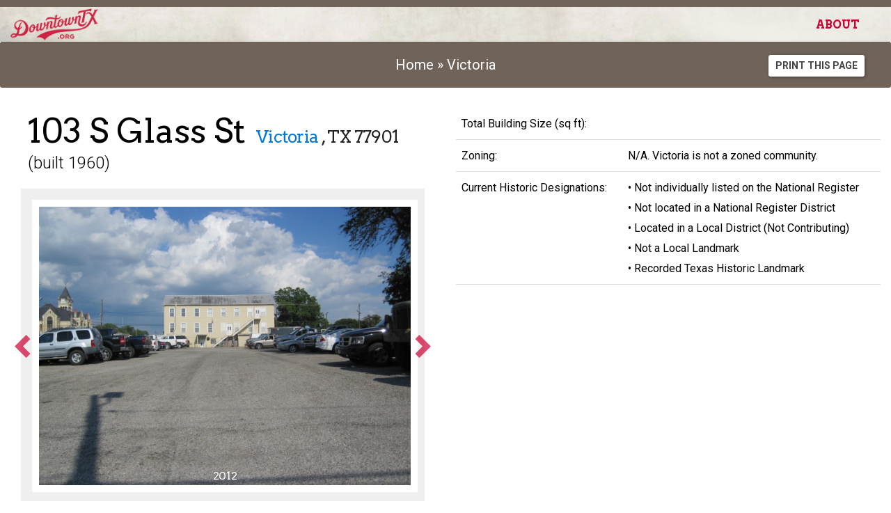

--- FILE ---
content_type: text/html; charset=UTF-8
request_url: https://downtowntx.org/victoria-texas/103-s-glass-st-victoria-tx-77901-1
body_size: 4705
content:
<!DOCTYPE html>
<html lang="en">

<head>
    <meta charset="utf-8">
    <meta http-equiv='X-UA-Compatible' content='IE=edge,chrome=1'>
    <meta name="viewport" content="width=device-width, initial-scale=1.0">
    <meta name="author" content="CRE Planning and Development / Glen Payne / Joe Erickson / 859-955-0885">

    <title>
        103 S Glass St - River Of Life Church -
        Downtown, TX
    </title>

    <!-- Google Tag Manager -->
    <script>(function(w,d,s,l,i){w[l]=w[l]||[];w[l].push({'gtm.start':
    new Date().getTime(),event:'gtm.js'});var f=d.getElementsByTagName(s)[0],
    j=d.createElement(s),dl=l!='dataLayer'?'&l='+l:'';j.async=true;j.src=
    'https://www.googletagmanager.com/gtm.js?id='+i+dl;f.parentNode.insertBefore(j,f);
    })(window,document,'script','dataLayer','GTM-5VR3STDP');</script>
    <!-- End Google Tag Manager -->

    <!-- ~~~~~~~~~~~~~~~~~~~~~~~~~~ Museo (font) ~~~~~~~~~~~~~~~~~~~~~~~~~~~~~~~~~~~~~~~~~~~~ -->
    <link rel="stylesheet" href="https://use.typekit.net/hgb8ith.css">

    <!-- ~~~~~~~~~~~~~~~~~~~~~~~~~~ ICO ~~~~~~~~~~~~~~~~~~~~~~~~~~~~~~~~~~~~~~~~~~~~~~~~~~~~~ -->
    <link rel="shortcut icon" type="image/x-icon" href="https://downtowntx.org/favicon.ico" />

    <!-- ~~~~~~~~~~~~~~~~~~~~~~~~~~ COMMON CSS ~~~~~~~~~~~~~~~~~~~~~~~~~~~~~~~~~~~~~~~~~~~~~~ -->
        <link rel="stylesheet" href="/css/app.css?id=31591be9b40134be8a78">

</head>

<body>
    <!-- Google Tag Manager (noscript) -->
    <noscript><iframe src="https://www.googletagmanager.com/ns.html?id=GTM-5VR3STDP" height="0" width="0"
            style="display:none;visibility:hidden"></iframe></noscript>
    <!-- End Google Tag Manager (noscript) -->

    <nav class="navbar navbar-default ">
    <div class="container-fluid">
        <div class="navbar-header">

            <!-- Collapsed Hamburger -->
            <button type="button" class="navbar-toggle collapsed" data-toggle="collapse" data-target="#app-navbar-collapse">
                <span class="sr-only">Toggle Navigation</span>
                <span class="icon-bar"></span>
                <span class="icon-bar"></span>
                <span class="icon-bar"></span>
            </button>
                            <!-- Branding Image -->
                <a class="navbar-brand" href="https://downtowntx.org">
                    <img src="/img/DowntownTX_secondary_50h.png" class="img-brand-img" title="DOWNTOWN, TX Historic Property Listings" />
                </a>
                    </div>

        <div class="collapse navbar-collapse" id="app-navbar-collapse">
            <!-- Left Side Of Navbar -->
            <ul class="nav navbar-nav">
            </ul>

            <!-- Right Side Of Navbar -->
            <ul class="nav navbar-nav navbar-right">
                <li><a class="navbar-text navbar-link" href="https://downtowntx.org/about">About</a></li>
                <!-- Authentication Links -->
                            </ul>
        </div>
    </div>
</nav>

    
    
<!-- kill the rich text editor's tendency to add a last unnecessary line break -->
<style type="text/css">*.hide-last-br br:last-child {display:none;}</style>
<style>
.custom-table > tbody > tr > td{
	border-bottom: 1px solid #ddd !important;
	border-top: unset;
}
</style>
<div class="container-fluid">
    <div class="row text-center pad-tb breadcrumb text-125">
		<div class="col-md-8 col-md-offset-2">

			<a href="https://downtowntx.org">Home</a>  &raquo;
            <a href="https://downtowntx.org/victoria-texas">  Victoria</a>

		</div>

		<div class="col-md-2">
			<a
				href="https://downtowntx.org/victoria-texas/103-s-glass-st-victoria-tx-77901-1?print=1"
				class="btn btn-default btn-sm text-uppercase"
				style="color: #444 !important"
				target="_blank"
			>
				Print this Page
			</a>
		</div>

	</div>
</div>

<div class="container-fluid" role="main">
	<div class="row address-gallery-and-main-info-block">
		<div class="col-md-6">


			
			<div class="block-primary-address" style="margin-left: 25px; margin-top: -15px;">
				<h1 class="inline-block text-3x lh80">
					103 S Glass St&nbsp;
				</h1>

				<h3 class="inline-block lh70">
					<a href="https://downtowntx.org/victoria-texas">Victoria</a>
					, TX
					77901
				</h3>

				<div class="text-light-weight text-150" style="margin-top: -10px">
					
											(built 1960)
									</div>
			</div><!-- /block-primary-address -->
			



			
			<div class="gallery-images">
									<div data-vue-app="image-gallery-component">
    <image-gallery images-url="https://downtowntx.org/victoria-texas/103-s-glass-st-victoria-tx-77901-1/images" />
</div>

							</div>
			

			
							


			
							

		</div><!-- /col -->

		
		<div class="col-md-6">
            
				
				
				

			
			<!-- /block-get-in-touch -->




		


			
			<table class="table custom-table" style="margin-bottom: 0px;">

				
				 <!-- /for sale AND has available space -->
				



				
								


				
								



				
				
								



				
								<tr>
                    <td>Total Building Size (sq ft):</td>
                    <td>
					</td>
                </tr>
                
				
				
				<tr>
                    <td>Zoning:</td>
                    <td>N/A. Victoria is not a zoned community.</td>
                </tr>

				
				<!-- I'd like to add Historic Designations (text field, comma separated?) where it would pull
					Local Landmark, Local District, National Register, Registered Texas Historic Landmark, State Antiquities Landmark -->

				<tr>
					<td>
						Current Historic Designations:
					</td>
					<td>
						 &#8226; Not individually listed on the National Register <br />
												 &#8226; Not located in a National Register District <br />
												 &#8226; Located in a Local District (Not Contributing)  <br />
												 &#8226; Not a Local Landmark <br /> 						 &#8226; Recorded Texas Historic Landmark  			<br />																		</td>
				</tr>


				

                <!-- Attached Files -->
                
				
			</table>

        </div><!-- /col -->
	</div><!-- /row -->


	
	<div class="row">
		<div class="col-md-12">
			<h2 class="sans text-light-weight text-2x text-center pad-t" style="border-top: 1px solid #ddd">Nearby Businesses</h2>
			<div>
				<!-- this php file acts as the shell to hold the map tag -->
<property-map></property-map>


			</div>
		</div>
	</div>
	




	<div class="row top-space-sm">
		<div class="col-md-6">

			
			<div class="row">
			<div class="col-md-11">

			<table class="table table-condensed">
				<thead>
				<tr>
					<th colspan="2"><h3 class="text-3x text-light-weight sans">Property Information</h3></th>
				</tr>
				</thead>
				<tbody>
				<tr>
					<td>
						Zoning Uses Allowed
					</td>
					<td>
						N/A. Victoria is not a zoned community.
					</td>
				</tr>

				<tr>
					<td>
						Lot Size (acres)
					</td>
					<td>
						0.2542
					</td>
				</tr>

				<tr>
					<td>
						Parking Spaces
					</td>
					<td>
						
					</td>
				</tr>

				<tr>
					<td>
						Electrical Service
					</td>
					<td>
						
					</td>
				</tr>

				<tr>
					<td>
						Heating Type
					</td>
					<td>
						
					</td>
				</tr>

				<tr>
					<td>
						Official Total Sq Ft
					</td>
					<td>
						
					</td>
				</tr>

				<tr>
					<td>
						Total Commercial Units
					</td>
					<td>
						
					</td>
				</tr>

				<tr>
					<td>
						Total Residential Units
					</td>
					<td>
						
					</td>
				</tr>

				<tr>
					<td>
						Total Commerical Sq Ft
					</td>
					<td>
						4,200
					</td>
				</tr>

				<tr>
					<td>
						Total Residential Sq Ft
					</td>
					<td>
						
					</td>
				</tr>

				<tr>
					<td>
						Year Built
					</td>
					<td>
						1960
					</td>
				</tr>

				<tr>
					<td>
						Last Remodel Date
					</td>
					<td>
						
					</td>
				</tr>

				<tr>
					<td>
						Last Sale Date
					</td>
					<td>
						
						August 15th, 2006
					</td>
				</tr>

				<tr>
					<td>
						Parcel Number
					</td>
					<td>
						62955
					</td>
				</tr>

				<tr>
					<td>
						Subdivision
					</td>
					<td>
						VICTORIA
					</td>
				</tr>

				<tr>
					<td>
						Legal Description
					</td>
					<td>
						VICTORIA BLOCK 83 PT OF LOT 4 (EXEMPT)
					</td>
				</tr>
				<tr>
					<td>
						Located Within
					</td>
					<td>
						<ul>
													<li>Local Historic District - Original Town Site</li>
													<li>DTTX Search Area</li>
													<li>Main Street District</li>
												</ul>
					</td>
				</tr>
				</tbody>
			</table>
			</div>
			</div>

		</div><!-- /col property attributes -->


		<a id="lease-space-available"></a>
		
		<div class="col-md-6">
					</div>



		
		<div class="col-md-6">
					</div>

		
		<div class="col-md-6">
			<h3 class="text-3x text-light-weight sans pad-t-sm">Survey Recommendations</h3>

		<div class="block-unit-existing">
			<div class="row ul">
				<div class="col-md-6">
					Type
				</div>
				<div class="col-md-6">
					
														</div>
			</div>
			<div class="row ul">
				<div class="col-md-6">
					Stylistic Influences
				</div>
				<div class="col-md-6">
					
				</div>
			</div>
			<div class="row ul">
				<div class="col-md-6">
					Alterations/Additions
				</div>
				<div class="col-md-6">
					
				</div>
			</div>
			<div class="row ul">
				<div class="col-md-6">
					Survey Recommendations
				</div>
				<div class="col-md-6">
					 Not Individually Eligible <br /> 									</div>
			</div>
			<div class="row ul">
				<div class="col-md-6">
					Priority
				</div>
				<div class="col-md-6">
					
				</div>
			</div>
			<div class="row ul">
				<div class="col-md-6">
					Historic Resources Survey
				</div>
				<div class="col-md-6">
					
				</div>
			</div>
			<div class="row ul">
				<div class="col-md-6">
					Survey Date
				</div>
				<div class="col-md-6">
					
				</div>
			</div>
			<div class="row ul">
				<div class="col-md-6">
					Modification Type
				</div>
				<div class="col-md-6">
					
				</div>
			</div>
		</div>


		</div>

	</div><!-- /row -->
</div><!-- /container -->

    <footer class="container-fluid footer text-center">
	<div class="row">
		<div class="col-md-12">

			<div class="container top-space-sm">

			<div class="row bottom-space">
					<div class="col-md-3 top-space-sm">
						<a href="http://www.thc.texas.gov" title="Texas Historical Commission"><img src="/img/thc-logo-footer.png" height="100" /></a>
					</div>

					<div class="col-md-3 top-space-sm">
						<a href="http://www.thcfriends.org" title="Friends of the Texas Historical Commission"><img src="/img/friends-logo-footer.png" height="100" /></a>
					</div>

					<div class="col-md-3 top-space-sm">
						<a href="http://texastimetravel.com" title="Texas Time Travel"><img src="/img/texastimetravel-logo-footer.png" height="100" /></a>
					</div>

					<!-- <div class="col-md-2 top-space-sm">
						<a href="http://infostride.com" title="Texas Time Travel"><img src="/img/infostride-logo-footer.png" height="94" width="225" /></a>
					</div> -->


					<div class="col-md-3 top-space-sm">
						<a href="https://downtowntx.org" class="pad-rl-lg">Home</a>

						<br />

						<a href="https://downtowntx.org/about" class="pad-rl-lg">About</a>

						<!--
						<br />

						<a href="#none" class="pad-rl-lg">Terms of Use</a>
						-->
						<br />

						<!-- Authentication Links -->
													<a href="https://admin.downtowntx.org/login" class="pad-rl-lg">Sign In</a>
											</div>

				</div>

				<div class="row">
					<div class="col-md-12 top-space">
					<p class="text-tiny gray"><a href="/assets/DTTX Terms of Use Agreement_final.pdf">By using this site, you are agreeing to the Terms of Use</a>. The information presented on this site has been curated through a variety of independent sources. Efforts have been made for accuracy and reliability, but the data is not guaranteed and should be verified by the user. Information provided in aggregate is for the consumers’ personal use and may not be used for any purpose other than to identify properties consumers may be interested in purchasing or leasing. Public registration is not needed to view and search <a href="https://downtowntx.infodevbox.com">DowntownTx.org</a>.</p>
						<p class="text-tiny gray">
							Copyright &copy; 2016-2023 Friends of the THC.  Version 2.0.1
						</p>
					</div>
					
				</div> 
			</div>

		</div>
    </div>
</footer>

    <!-- ~~~~~~~~~~~~~~~~~~~~~~~~~~ js ~~~~~~~~~~~~~~~~~~~~~~~~~~~~~~~~~~~~~~~~~~~~~~~~~~~~~ -->

    <script src="https://ajax.googleapis.com/ajax/libs/jquery/2.2.4/jquery.min.js"></script>
    <script src="https://ajax.googleapis.com/ajax/libs/jqueryui/1.12.1/jquery-ui.min.js"></script>
    <script src="/js/all.js?id=c4c757a36138c4849d48"></script>
    <script>
        document.addEventListener("DOMContentLoaded", function() {
            var ownerRadio = document.querySelector('input[name="is_for_sale_by_owner"]');
            var realtorRadio = document.querySelector('input[name="is_for_sale_by_realtor"]');
    
            ownerRadio.addEventListener("change", validateOptions);
            realtorRadio.addEventListener("change", validateOptions);
    
            function validateOptions() {
                if (ownerRadio.checked && realtorRadio.checked) {
                    alert("Both 'For Sale By Owner' and 'For Sale By Agent' cannot be selected as 'Yes' simultaneously.");
                    realtorRadio.checked = false;
                } else if (!ownerRadio.checked && !realtorRadio.checked) {
                    alert("Both 'For Sale By Owner' and 'For Sale By Agent' cannot be selected as 'No' simultaneously.");
                    realtorRadio.checked = true;
                }
            }
        });
    </script>
    
        <script type='riot/tag' src="https://downtowntx.org/riot-tags/property-map.tag"></script>
            <script src="https://unpkg.com/vue@2.6"></script>
        <script src="/js/photos.js?id=99cf8430b8d81c268269"></script>
    <script src="/js/image-gallery.js?id=da8e4aadb5fbbe920b8d"></script>
<script src="https://maps.googleapis.com/maps/api/js?key=AIzaSyBQ032vhYyGtHu-Vyc7SwBEmczn-U6o4P8&libraries=drawing"></script>
<script type="text/javascript" src="/js/map.js?id=9128389c9092cfb9edc7"></script>

<script type="text/javascript">
    var tagManager = new TagManager()
    // map-filters.js
    var filter = new FILTERS()

    var baseUrl = "https://downtowntx.org/victoria-texas/103-s-glass-st-victoria-tx-77901-1/property-boundary"
    var dataUrl = "https://downtowntx.org/victoria-texas/103-s-glass-st-victoria-tx-77901-1/json"

    // tags
    var busiMixTag = {
        dataUrl: baseUrl,
        name: 'property-map',
        config: {
            refresh:false,
            scrollable: false,
            cluster: false,
            infoWindow:true,
            businessMix: '8266',
            draggable:false,
            zoom: 18,
            mapType: 'HYBRID',
			fullscreenControl: true
        }
    }

    // init
    $(function() {
        tagManager.addTag(busiMixTag)

        // mount
        tagManager.mountTags()
    })
</script>
	
</body>

</html>

--- FILE ---
content_type: text/prs.lines.tag
request_url: https://downtowntx.org/riot-tags/property-map.tag
body_size: 24942
content:
<property-map>
  <div
    class="{ opts.mapClass }"
    id="mapview_map_container"
    name="mapview_map_container"
  ></div>
  <script type="text/javascript">
    // -----------------------------------------------------------------
    // globals
    // -----------------------------------------------------------------

    self = this;
    this.loading = true;
    this.map = null;
    this.markerCache = [];
    this.polygons = {};
    this.markerClicked = false;
    this.lastInfoWindow = null;
    this.serializedPoly = null;
    this.colorVal = '#00000';
    this.currentPrimary = null;
    var mapType = 'ROADMAP';
    if (opts.mapType !== undefined) {
      mapType = opts.mapType;
    }
    this.bounds = new google.maps.LatLngBounds();
    var elementExists = document.getElementById('setMapZoom');
    var editElementExists = document.getElementById('setMapCenter');
    if (elementExists && parseInt(localStorage.mapZoom)) {
      opts.zoom = parseInt(localStorage.mapZoom);
    }

    if (elementExists == null && editElementExists == null) {
      localStorage.mapZoom = null;
      localStorage.mapLat = null;

      localStorage.mapLng = null;
    }

    this.map = new google.maps.Map(this.mapview_map_container, {
      center: opts.center,
      zoom: opts.zoom ? opts.zoom : 14,
      tilt: 0,
      gestureHandling: opts.scrollable ? 'greedy' : 'cooperative',
      maxZoom: null,
      mapTypeId: google.maps.MapTypeId[mapType],
      fullscreenControl: true,
    });
    csrf_token = $('input[name=_token]').val();
    token = { _token: csrf_token };

    // -----------------------------------------------------------------
    // init/prep code
    // -----------------------------------------------------------------

    this.on('mount', function() {
      opts.bus.trigger('dataLoaded', true);
      opts.init ? self.updateById() : null;
      self.setupMap();
      self.setMarkers();
      opts.cluster ? self.setUpClustering() : self.initMap();

      opts.bus.mapReady = true;
      opts.bus.trigger('mapLoaded', this.map);
    });

    this.on('update', function() {
      // turns polygon into json
      self.serializedPoly = self.serializePoly(self.polygons);
      opts.bus.trigger('receivePolyCache', self.serializedPoly);
    });

    this.initMap = function() {
      this.paintMarkers(self.map);
      self.originalCache = self.markerCache;
      if (elementExists && parseFloat(localStorage.mapLat)) {
        var mapCenter = new google.maps.LatLng({
          lat: parseFloat(localStorage.mapLat),
          lng: parseFloat(localStorage.mapLng),
        });
        self.map.setCenter(mapCenter);
      }
    };

    this.updateById = function() {
      if (opts.init.hasOwnProperty('findById')) {
        var id = opts.init.findById;
        opts.data = opts.data.filter(function(obj) {
          return obj.id == id;
        });
      }
    };

    this.setupMap = function() {
      var drawingManager = self.createDrawable(this.map);
      self.drawingManager = drawingManager;
      opts.cluster ? (self.map.maxZoom = null) : (self.map.maxZoom = 20);
      opts.refresh ? riot.route.start(true) : null;
      this.addOverlayCompleteListener(drawingManager);
      this.addZoomChangeListener(this.map);
    };

    this.setMapCenter = function() {
      this.map.center = self.bounds.getCenter();
    };

    this.fitBounds = function() {
      self.map.fitBounds(self.bounds);
    };

    // -----------------------------------------------------------------
    // markers
    // -----------------------------------------------------------------

    this.setMarkers = function() {
      var properties = opts.data;
      if (properties) {
        if (opts.businessMix) {
          opts.filter.showProperty(properties, opts.businessMix);
        }

        var fn = function(property) {
          if (!opts.businessMix) {
            if (
              (property.is_for_sale_by_owner ||
                property.is_for_sale_by_realtor) &&
              property.is_for_space == false
            ) {
              property.icon = opts.icons.for_sale;
            }
            if (
              property.is_for_space &&
              property.is_for_sale_by_owner == false &&
              property.is_for_sale_by_realtor == false
            ) {
              property.icon = opts.icons.for_investment;
            }
            if (
              property.is_for_space &&
              (property.is_for_sale_by_owner || property.is_for_sale_by_realtor)
            ) {
              property.icon = opts.icons.for_sale_and_investment;
            }
            if (
              property.is_for_space == false &&
              property.is_for_sale_by_owner == false &&
              property.is_for_sale_by_realtor == false
            ) {
              property.icon = opts.icons.current;
            }
          }
          var marker = self.createMarker(property);
          opts.infoWindow
            ? self.addMarkerClickListener(marker, self.map)
            : null;
          self.markerCache.push(marker);
        };

        properties.map(fn);
      } else {
        var property = {
          latitude_longitude_point: {
            coordinates: [0, 0],
          },
          slug: 'new-property',
        };

        marker = self.createMarker(property);
        self.markerCache.push(marker);
      }

      self.setMapCenter();
      if (!opts.zoom) {
        self.fitBounds();
      }
    };

    this.createDrawable = function(map) {
      var drawingManager = new google.maps.drawing.DrawingManager({
        drawingMode: google.maps.drawing.OverlayType.POLYGON,
        drawingControl: false,
        polygonOptions: {
          editable: false,
          strokeColor: '#000000',
          strokeWeight: 3,
          strokeOpacity: 0.8,
          fillColor: this.colorVal,
          fillOpacity: 0.3,
        },
      });
      return drawingManager;
    };

    this.createMarker = function(property) {
      var coord = this.toLatLng(property);
      var lat = coord[1];
      var lng = coord[0];
      var googleLtLg = new google.maps.LatLng(parseFloat(lat), parseFloat(lng));
      var position = { lat: parseFloat(lat), lng: parseFloat(lng) };
      self.bounds.extend(googleLtLg);

      var marker = new google.maps.Marker({
        position: position,
        icon: property.icon || opts.icons.current,
        draggable: self.opts.draggable,
      });

      marker['data'] = property;
      return marker;
    };

    this.clearMarkers = function() {
      self.paintMarkers(null);
      self.markerCache = [];
    };

    this.paintMarkers = function(map) {
      var fn = function(marker) {
        marker.setMap(map);
        self.addDragStartListener(marker);
        self.addDragEndListener(marker);
      };

      self.markerCache.map(fn);
    };

    // -----------------------------------------------------------------
    // info window
    // -----------------------------------------------------------------

    this.showInfoWindowString = function(propertyObject) {
      var propData = propertyObject.data;
      var url = propData.info_window_url;

      if (/\/admin/.test(window.location.href)) {
        url += '?for_admin=true';
        if (opts.parentRoute) {
          url += '&as=' + opts.parentRoute;
        }
      }

      $.ajax({
        url: url,
        success: function(data) {
          infowindow = new google.maps.InfoWindow({
            content: data,
          });

          infowindow.open(self.map, propertyObject);

          self.lastInfoWindow = infowindow;
        },
      });
    };

    this.setInfoWindow = function(propertyObject) {
      if (self.lastInfoWindow) {
        self.lastInfoWindow.close();
      }

      contentString = self.showInfoWindowString(propertyObject);
    };

    this.updateLatLngInfoWindow = function(lat, lng, property) {
      contentString =
        '<h3>Move to:</h3>' +
        '<h4>lat:' +
        lat +
        '</h4>' +
        '<h4>lng:' +
        lng +
        '</h4>' +
        '<div class="col-md-5">' +
        '<h3><a class="btn btn-success" style="min-width:100px;" onclick="self.reposition(' +
        lat +
        ',' +
        lng +
        ')" href="">Move</a></h3>' +
        '</div>' +
        '<div class="col-md-5">' +
        '<h3>' +
        '	<a class="btn btn-danger" style="min-width:100px;"  onclick="self.cancelInfoWindow()" href="">Cancel</a>' +
        '</h3>' +
        '</div>';

      infowindow = new google.maps.InfoWindow({
        content: contentString,
      });

      self.addCloseEventListener(infowindow);

      self.lastInfoWindow = infowindow;
      self.lastMarker = property;
      infowindow.open(self.map, property);
    };

    this.cancelInfoWindow = function() {
      self.lastMarker.setPosition(self.dragStart.latLng);
      self.lastInfoWindow.close();
      self.fitBounds();
    };

    // -----------------------------------------------------------------
    // google map event listener methods
    // -----------------------------------------------------------------

    this.addDragStartListener = function(marker) {
      marker.addListener('dragstart', function(map) {
        self.dragStart = map;
      });
    };

    this.addDragEndListener = function(marker) {
      marker.addListener('dragend', function(map) {
        var x = map.latLng.lat();
        var y = map.latLng.lng();
        if (opts.infoWindow) {
          self.updatePropertyLatLng(x, y);
        } else {
          self.reposition(x, y);
        }
      });
    };

    this.addCloseEventListener = function(infowindow) {
      google.maps.event.addListener(infowindow, 'closeclick', function() {
        self.cancelInfoWindow();
      });
    };

    this.addOverlayCompleteListener = function(drawingManager) {
      google.maps.event.addListener(
        drawingManager,
        'overlaycomplete',
        self.overlayCallback
      );
    };

    this.addZoomChangeListener = function(map) {
      map.addListener('zoom_changed', function() {
        localStorage.mapZoom = self.map.zoom;
      });
      map.addListener('center_changed', function() {
        var mapCenter = self.map.getCenter();
        localStorage.mapLat = mapCenter.lat();
        localStorage.mapLng = mapCenter.lng();
      });
    };

    this.addMarkerClickListener = function(marker, map) {
      marker.addListener('click', function() {
        opts.refresh ? riot.route(marker.data.slug) : null;
        opts.bus.trigger('updateScrollView', marker);
        self.setInfoWindow(marker, map);

        var mapCenter = self.map.getCenter();
        localStorage.mapLat = mapCenter.lat();
        localStorage.mapLng = mapCenter.lng();
        localStorage.mapZoom = self.map.getZoom();
      });
    };

    // -----------------------------------------------------------------
    // polygon methods
    // -----------------------------------------------------------------

    this.serializePoly = function(polys) {
      var newPolyObj = $.extend(true, {}, polys);

      Object.keys(newPolyObj).map(function(key) {
        delete newPolyObj[key].polyObj;

        var points = newPolyObj[key].polygonPoints.map(function(obj) {
          return { lat: obj.lat(), lng: obj.lng() };
        });

        newPolyObj[key].polygonPoints = points;
      });

      return JSON.stringify(newPolyObj);
    };

    // this is when the drawing is all done
    this.overlayCallback = function(e) {
      var poly = e.overlay;
      poly.id = self.currentBoundary.id;

      // add to cache
      self.addPolygon(poly, self.polygons, self.currentBoundary);

      // set_at listener
      self.setAtListener(poly);

      // insert_at listener
      self.insertAtListener(poly);

      self.removeAtListener(poly);

      // inactivate drawer
      self.drawingManager.setMap(null);

      self.update();
    };

    this.updatePolyPoints = function(id, polygons, arr) {
      polygons[id].polygonPoints = arr;
    };

    this.setAtListener = function(poly) {
      return google.maps.event.addListener(poly.getPath(), 'set_at', function(
        index
      ) {
        self.updatePolyPoints(
          poly.id,
          self.polygons,
          poly.getPath().getArray()
        );

        self.lastDeletePolyMarker
          ? self.lastDeletePolyMarker.setMap(null)
          : null;

        self.update();
      });
    };

    this.insertAtListener = function(poly) {
      return google.maps.event.addListener(
        poly.getPath(),
        'insert_at',
        function(index) {
          self.updatePolyPoints(
            poly.id,
            self.polygons,
            poly.getPath().getArray()
          );

          self.update();
        }
      );
    };

    this.removeAtListener = function(poly) {
      return google.maps.event.addListener(
        poly.getPath(),
        'remove_at',
        function(index) {
          self.updatePolyPoints(
            poly.id,
            self.polygons,
            poly.getPath().getArray()
          );

          self.update();
        }
      );
    };

    this.addPolygon = function(poly, polygons, boundary) {
      self.addDeleteButton(poly);
      polygons[boundary.id] = {
        id: boundary.id,
        color: boundary.color,
        name: boundary.name,
        editable: boundary.editable,
        primary: boundary.primary,
        public: boundary.public,
        visible: boundary.visible,
        polygonPoints: poly.getPath().getArray(),
        polyObj: poly,
      };

      // when map first loads, 'polygons[boundary.id].editable' is undefined, meaning this if-case is always falsy. this is here to align the states of the map's `polyObj` with the state of the `self.currentBoundary` when `self.currentBoundary` has JUST finished being made and the overlay method called. See 'toggleEditableBoundary'.
      if (polygons[boundary.id].editable) {
        polygons[boundary.id].polyObj.setEditable(true);
      }
    };

    this.postGisToArr = function(points) {
      var pointCount = points.length;
      var coordArr = [];

      // pop the last item
      for (var x = 0; x < pointCount - 1; x++) {
        var point = points[x];
        coordArr.push({ lat: point[1], lng: point[0] });
      }
      return coordArr;
    };

    // -----------------------------------------------------------------
    // helper
    // -----------------------------------------------------------------

    this.getPropertyByLatLng = function(properties, lat, lng) {
      return properties.filter(function(obj) {
        var markerLat = obj.position.lat();
        var markerLng = obj.position.lng();
        return lat === markerLat && lng === markerLng ? obj : null;
      })[0];
    };

    this.toLatLng = function(property) {
      if (property.latitude_longitude_point.coordinates) {
        return property.latitude_longitude_point.coordinates;
      } else {
        var decodedProperty = JSON.parse(property.latitude_longitude_point);
        return decodedProperty.coordinates;
      }
    };

    this.setUpClustering = function() {
      options = {
        imagePath: location.origin + '/assets/google-icons/m',
        maxZoom: 15,
      };
      self.mc = new MarkerClusterer(self.map, self.markerCache, options);
      self.initMap();
    };

    this.reposition = function(lat, lng) {
      $('#latitude').val(lat);
      $('#longitude').val(lng);
      opts.infoWindow ? self.lastInfoWindow.close() : null;
    };

    this.findPropertyByLatLng = function(properties, lat, lng) {
      return properties.filter(function(obj) {
        var markerLat = obj.position.lat();
        var markerLng = obj.position.lng();
        return lat === markerLat && lng === markerLng ? obj : null;
      })[0];
    };

    this.updatePropertyLatLng = function(lat, lng) {
      var property = self.findPropertyByLatLng(self.markerCache, lat, lng);
      self.updateLatLngInfoWindow(lat, lng, property);
    };

    // -----------------------------------------------------------------
    // polygon delete button
    // -----------------------------------------------------------------

    this.addDeleteButton = function(poly) {
      var path = poly.getPath();
      path['btnDeleteClickHandler'] = {};
      path['btnDeleteImageUrl'] = '/img/google_maps_delete_button.png';

      google.maps.event.addListener(path, 'set_at', self.pointUpdated);
      google.maps.event.addListener(path, 'insert_at', self.pointUpdated);
    };

    this.pointUpdated = function(index) {
      var path = this;
      var btnDelete = self.getDeleteButton(path.btnDeleteImageUrl);

      if (btnDelete.length === 0) {
        var undoimg = $(
          "img[src$='//maps.gstatic.com/mapfiles/undo_poly.png']"
        );

        undoimg.parent().css('height', '21px !important');
        undoimg
          .parent()
          .parent()
          .append(
            '<div style="overflow-x: hidden; overflow-y: hidden; position: absolute; width: 30px; height: 27px;top:21px;"><img src="' +
              path.btnDeleteImageUrl +
              '" class="deletePoly" style="height:auto; width:auto; position: absolute; left:0;"/></div>'
          );

        // now get that button back again!
        btnDelete = self.getDeleteButton(path.btnDeleteImageUrl);
        btnDelete.hover(
          function() {
            $(this).css('left', '-30px');
            return false;
          },
          function() {
            $(this).css('left', '0px');
            return false;
          }
        );
        btnDelete.mousedown(function() {
          $(this).css('left', '-60px');
          return false;
        });
      }

      // if we've already attached a handler, remove it
      if (path.btnDeleteClickHandler)
        btnDelete.unbind('click', path.btnDeleteClickHandler);

      // now add a handler for removing the passed in index
      path.btnDeleteClickHandler = function() {
        path.removeAt(index);
        return false;
      };
      btnDelete.click(path.btnDeleteClickHandler);
    };

    this.getDeleteButton = function(imageUrl) {
      return $("img[src$='" + imageUrl + "']");
    };

    // -----------------------------------------------------------------
    // observable
    // -----------------------------------------------------------------
    opts.bus.on('updateProperties', function(cache) {
      opts.data = cache.data;
      self.clearMarkers();
      self.mc.clearMarkers();
      self.setMarkers();
      self.initMap();
      self.update();
    });

    // finds one property by slug
    opts.bus.on('showProperty', function(property) {
      if (opts.cluster) {
        self.showInfoWindow = false;
      }

      self.fitBounds();

      var slug = property.slug;

      var marker = self.markerCache.find((obj) => {
        return obj.data.slug == slug;
      });

      self.map.setZoom(18);

      var coord = self.toLatLng(property);

      var lat = coord[1];
      var lng = coord[0];

      var googleLtLg = new google.maps.LatLng(parseFloat(lat), parseFloat(lng));

      self.map.setCenter(googleLtLg);
      self.setInfoWindow(marker, self.map);
      self.paintMarkers(self.map);
    });

    opts.bus.on('updateLatLng', function(obj) {
      var lat = obj.geo.location.lat;
      var lng = obj.geo.location.lng;
      var toLatLng = new google.maps.LatLng(lat, lng);
      var slug = obj.slug;

      // get the center marker
      var property = self.markerCache.filter(function(obj) {
        return obj.data.slug === slug;
      })[0];

      // set from location
      var fromLatLng = new google.maps.LatLng(
        property.position.lat(),
        property.position.lng()
      );

      self.newAddress = obj.address;
      self.dragStart = { latLng: fromLatLng };

      // set to location
      property.setPosition(toLatLng);

      if (opts.infoWindow) {
        self.updateLatLngInfoWindow(lat, lng, property);
      } else {
        self.reposition(lat, lng);
        self.map.panTo(property.position);
      }
    });

    // -----------------------------------------------------------------
    // observable:boundary
    // -----------------------------------------------------------------

    opts.bus.on('updateDrawColor', function(obj) {
      self.drawingManager.polygonOptions.strokeColor = obj.color;
      var boundary = self.polygons[obj.boundary.id];
      if (boundary) {
        boundary.polyObj.setOptions({
          strokeColor: obj.color,
          fillColor: obj.color,
        });
      }
      self.update();
    });

    opts.bus.on('toggleVisiblePolygon', function(obj) {
      var boundary = self.polygons[obj.boundary.id];
      if (boundary) {
        boundary.visible = obj.visible;
        if (boundary.visible !== false) {
          boundary.polyObj.setMap(self.map);
        } else {
          boundary.polyObj.setMap(null);
        }
      }
      self.update();
    });

    opts.bus.on('toggleEditableBoundary', function(obj) {
      if (obj.boundary.editable) {
        if (obj.boundary.isNew) {
          self.drawingManager.polygonOptions.fillColor = obj.boundary.color;
          self.drawingManager.polygonOptions.strokeColor = obj.boundary.color;
          // the following assignment is important for addPolygon()
          self.currentBoundary = obj.boundary;

          // this puts the drawingManager (which is what allows freehand drawing) onto the map
          self.drawingManager.setMap(self.map);
        } else {
          var boundary = self.polygons[obj.boundary.id];
          boundary.visible = obj.boundary.visible;
          boundary.editable = obj.boundary.editable;
          boundary.polyObj.setEditable(obj.boundary.editable);
          boundary.polyObj.setMap(self.map);
        }
      } else {
        if (obj.boundary.isNew) {
          // the following assignment is important for addPolygon()
          self.currentBoundary = obj.boundary;

          var boundary = self.polygons[obj.boundary.id];
          boundary.editable = obj.boundary.editable;
          boundary.polyObj.setEditable(obj.boundary.editable);

          // this takes the drawingManager (which is what allows freehand drawing) off the map. the editable state will remain thanks to the code above, just not the freehand draw.
          self.drawingManager.setMap(null);
        } else {
          var boundary = self.polygons[obj.boundary.id];
          boundary.editable = obj.boundary.editable;
          boundary.polyObj.setEditable(obj.boundary.editable);
        }
      }

      self.update();
    });

    opts.bus.on('deleteBoundaryOnMap', function(obj) {
      var polyObj = self.polygons[obj.id].polyObj;
      if (obj.isNew) {
        self.addDeleteButton(polyObj);
      }
      polyObj.setMap(null);
      delete self.polygons[obj.id];
      self.update();
    });

    opts.bus.on('updateBoundary', function(obj) {
      if (obj.update === 'primary') {
        Object.keys(self.polygons).map(function(key) {
          var boundary = self.polygons[key];
          boundary.primary = false;
          return boundary;
        });
      }

      if (self.polygons) {
        if (self.polygons[obj.boundary.id]) {
          self.polygons[obj.boundary.id][obj.update] = obj.value;
        }
      }
      self.update();
    });

    opts.bus.on('getPolyJson', function(obj) {
      opts.bus.trigger('receivePolyCache', self.serializedPoly);
    });

    opts.bus.on('updateBoundaries', function(obj) {
      obj.boundaries.map(function(boundary) {
        boundary.color = boundary.stroke_color;

        self.currentBoundary = boundary;
        boundary.visible = obj.visible;
        var coordArr = self.postGisToArr(
          boundary.boundary_points.coordinates[0]
        );
        var polygon = new google.maps.Polygon({
          id: boundary.id,
          editable: false,
          paths: coordArr,
          strokeColor: boundary.stroke_color,
          fillColor: boundary.stroke_color,
          strokeOpacity: 0.8,
          strokeWeight: 2,
          fillOpacity: 0.35,
        });

        self.addPolygon(polygon, self.polygons, boundary);

        // set_at listener
        self.setAtListener(polygon);

        // insert_at listener
        self.insertAtListener(polygon);

        self.removeAtListener(polygon);
        if (obj.visible) {
          polygon.setMap(self.map);
        }
      });

      self.update();
    });

    // -----------------------------------------------------------------
    // in memory routing: any events that are not page refreshes
    // -----------------------------------------------------------------

    riot.route(function(slug) {
      var marker = _.find(self.markerCache, function(marker) {
        return marker.data.slug == slug;
      });

      if (marker) {
        google.maps.event.trigger(marker, 'click', {
          latLng: new google.maps.LatLng(0, 0),
        });
      }
    });
  </script>
</property-map>
